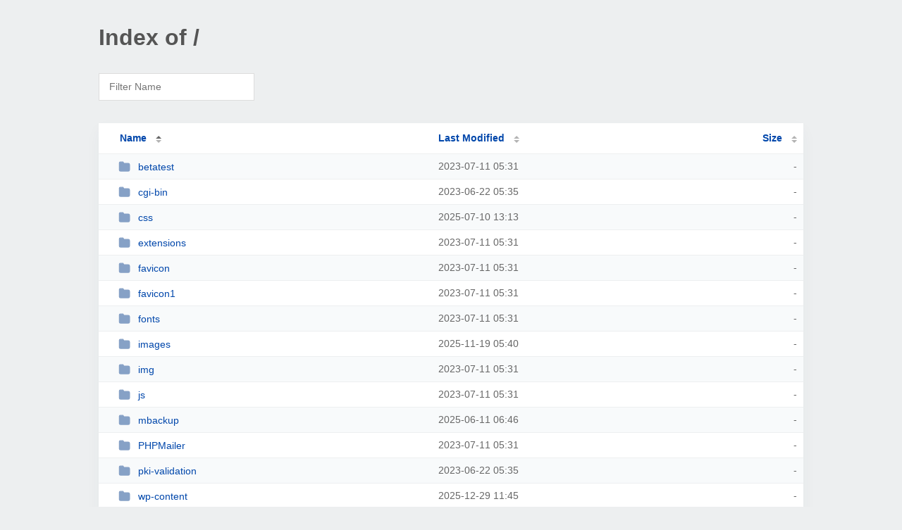

--- FILE ---
content_type: text/html; charset=UTF-8
request_url: https://www.mamasmileschool.com/
body_size: 1588
content:
<!DOCTYPE html><html><head><meta http-equiv="Content-type" content="text/html; charset=UTF-8" /><meta name="viewport" content="width=device-width, initial-scale=1.0" /><link rel="stylesheet" href="/_autoindex/assets/css/autoindex.css" /><script src="/_autoindex/assets/js/tablesort.js"></script><script src="/_autoindex/assets/js/tablesort.number.js"></script><title>Index of /</title><style>@media (prefers-color-scheme:dark){body{background-color:#000!important}}</style></head><body><div class="content"><h1 style="color: #555;">Index of /</h1>
<div id="table-filter"><input type="text" name="keyword" id="filter-keyword" placeholder="Filter Name"></div>
<div id="table-list"><table id="table-content"><thead class="t-header"><tr><th class="colname" aria-sort="ascending"><a class="name" href="?ND"  onclick="return false"">Name</a></th><th class="colname" data-sort-method="number"><a href="?MA"  onclick="return false"">Last Modified</a></th><th class="colname" data-sort-method="number"><a href="?SA"  onclick="return false"">Size</a></th></tr></thead>
<tr><td data-sort="*betatest"><a href="/betatest/"><img class="icon" src="/_autoindex/assets/icons/folder-fill.svg" alt="Directory">betatest</a></td><td data-sort="112253502">2023-07-11 05:31</td><td data-sort="-1">-</td></tr>
<tr><td data-sort="*cgi-bin"><a href="/cgi-bin/"><img class="icon" src="/_autoindex/assets/icons/folder-fill.svg" alt="Directory">cgi-bin</a></td><td data-sort="110612138">2023-06-22 05:35</td><td data-sort="-1">-</td></tr>
<tr><td data-sort="*css"><a href="/css/"><img class="icon" src="/_autoindex/assets/icons/folder-fill.svg" alt="Directory">css</a></td><td data-sort="175353235">2025-07-10 13:13</td><td data-sort="-1">-</td></tr>
<tr><td data-sort="*extensions"><a href="/extensions/"><img class="icon" src="/_autoindex/assets/icons/folder-fill.svg" alt="Directory">extensions</a></td><td data-sort="112253504">2023-07-11 05:31</td><td data-sort="-1">-</td></tr>
<tr><td data-sort="*favicon"><a href="/favicon/"><img class="icon" src="/_autoindex/assets/icons/folder-fill.svg" alt="Directory">favicon</a></td><td data-sort="112253504">2023-07-11 05:31</td><td data-sort="-1">-</td></tr>
<tr><td data-sort="*favicon1"><a href="/favicon1/"><img class="icon" src="/_autoindex/assets/icons/folder-fill.svg" alt="Directory">favicon1</a></td><td data-sort="112253504">2023-07-11 05:31</td><td data-sort="-1">-</td></tr>
<tr><td data-sort="*fonts"><a href="/fonts/"><img class="icon" src="/_autoindex/assets/icons/folder-fill.svg" alt="Directory">fonts</a></td><td data-sort="112253504">2023-07-11 05:31</td><td data-sort="-1">-</td></tr>
<tr><td data-sort="*images"><a href="/images/"><img class="icon" src="/_autoindex/assets/icons/folder-fill.svg" alt="Directory">images</a></td><td data-sort="186730844">2025-11-19 05:40</td><td data-sort="-1">-</td></tr>
<tr><td data-sort="*img"><a href="/img/"><img class="icon" src="/_autoindex/assets/icons/folder-fill.svg" alt="Directory">img</a></td><td data-sort="112253504">2023-07-11 05:31</td><td data-sort="-1">-</td></tr>
<tr><td data-sort="*js"><a href="/js/"><img class="icon" src="/_autoindex/assets/icons/folder-fill.svg" alt="Directory">js</a></td><td data-sort="112253504">2023-07-11 05:31</td><td data-sort="-1">-</td></tr>
<tr><td data-sort="*mbackup"><a href="/mbackup/"><img class="icon" src="/_autoindex/assets/icons/folder-fill.svg" alt="Directory">mbackup</a></td><td data-sort="172824392">2025-06-11 06:46</td><td data-sort="-1">-</td></tr>
<tr><td data-sort="*phpmailer"><a href="/PHPMailer/"><img class="icon" src="/_autoindex/assets/icons/folder-fill.svg" alt="Directory">PHPMailer</a></td><td data-sort="112253504">2023-07-11 05:31</td><td data-sort="-1">-</td></tr>
<tr><td data-sort="*pki-validation"><a href="/pki-validation/"><img class="icon" src="/_autoindex/assets/icons/folder-fill.svg" alt="Directory">pki-validation</a></td><td data-sort="110612136">2023-06-22 05:35</td><td data-sort="-1">-</td></tr>
<tr><td data-sort="*wp-content"><a href="/wp-content/"><img class="icon" src="/_autoindex/assets/icons/folder-fill.svg" alt="Directory">wp-content</a></td><td data-sort="190208715">2025-12-29 11:45</td><td data-sort="-1">-</td></tr>
<tr><td data-sort="backup_20june.zip"><a href="/backup_20june.zip"><img class="icon" src="/_autoindex/assets/icons/file.svg" alt="[CMP]">backup_20june.zip</a></td><td data-sort="1750415644">2025-06-20 10:34</td><td data-sort="40571111">  39621k</td></tr>
<tr><td data-sort="betatestmain.zip"><a href="/betatestmain.zip"><img class="icon" src="/_autoindex/assets/icons/file.svg" alt="[CMP]">betatestmain.zip</a></td><td data-sort="1689053468">2023-07-11 05:31</td><td data-sort="5795060">   5660k</td></tr>
<tr><td data-sort="error_log"><a href="/error_log"><img class="icon" src="/_autoindex/assets/icons/file.svg" alt="File">error_log</a></td><td data-sort="1769589332">2026-01-28 08:35</td><td data-sort="1649858">   1612k</td></tr>
<tr><td data-sort="extensions.zip"><a href="/extensions.zip"><img class="icon" src="/_autoindex/assets/icons/file.svg" alt="[CMP]">extensions.zip</a></td><td data-sort="1689053468">2023-07-11 05:31</td><td data-sort="50509">     50k</td></tr>
<tr><td data-sort="licence.txt"><a href="/licence.txt"><img class="icon" src="/_autoindex/assets/icons/file-text.svg" alt="[TXT]">licence.txt</a></td><td data-sort="1689053468">2023-07-11 05:31</td><td data-sort="2483">      3k</td></tr>
<tr><td data-sort="mbackup.zip"><a href="/mbackup.zip"><img class="icon" src="/_autoindex/assets/icons/file.svg" alt="[CMP]">mbackup.zip</a></td><td data-sort="1749624145">2025-06-11 06:42</td><td data-sort="20145080">  19673k</td></tr>
<tr><td data-sort="php.ini"><a href="/php.ini"><img class="icon" src="/_autoindex/assets/icons/file.svg" alt="File">php.ini</a></td><td data-sort="1766909420">2025-12-28 08:10</td><td data-sort="105">      1k</td></tr>
<tr><td data-sort="phpmailer.zip"><a href="/PHPMailer.zip"><img class="icon" src="/_autoindex/assets/icons/file.svg" alt="[CMP]">PHPMailer.zip</a></td><td data-sort="1689053468">2023-07-11 05:31</td><td data-sort="32119">     32k</td></tr>
<tr><td data-sort="readme.txt"><a href="/readme.txt"><img class="icon" src="/_autoindex/assets/icons/file-text.svg" alt="[TXT]">readme.txt</a></td><td data-sort="1689053468">2023-07-11 05:31</td><td data-sort="1857">      2k</td></tr>
<tr><td data-sort="send_email.php"><a href="/send_email.php"><img class="icon" src="/_autoindex/assets/icons/file-text.svg" alt="[TXT]">send_email.php</a></td><td data-sort="1749975193">2025-06-15 08:13</td><td data-sort="1584">      2k</td></tr>
<tr><td data-sort="send_email1.php"><a href="/send_email1.php"><img class="icon" src="/_autoindex/assets/icons/file-text.svg" alt="[TXT]">send_email1.php</a></td><td data-sort="1749890104">2025-06-14 08:35</td><td data-sort="1685">      2k</td></tr>
<tr><td data-sort="site.webmanifest"><a href="/site.webmanifest"><img class="icon" src="/_autoindex/assets/icons/file.svg" alt="File">site.webmanifest</a></td><td data-sort="1664159888">2022-09-26 02:38</td><td data-sort="263">      1k</td></tr>
<tr><td data-sort="sitemap.xml"><a href="/sitemap.xml"><img class="icon" src="/_autoindex/assets/icons/file.svg" alt="File">sitemap.xml</a></td><td data-sort="1752153533">2025-07-10 13:18</td><td data-sort="513">      1k</td></tr>
<tr><td data-sort="styles.html"><a href="/styles.html"><img class="icon" src="/_autoindex/assets/icons/file-text.svg" alt="[TXT]">styles.html</a></td><td data-sort="1664198106">2022-09-26 13:15</td><td data-sort="48434">     48k</td></tr>
<tr><td data-sort="wp-styles.php"><a href="/wp-styles.php"><img class="icon" src="/_autoindex/assets/icons/file-text.svg" alt="[TXT]">wp-styles.php</a></td><td data-sort="1767058847">2025-12-30 01:40</td><td data-sort="13326">     14k</td></tr>
</table></div>
<address>Proudly Served by LiteSpeed Web Server at www.mamasmileschool.com Port 443</address></div><script>
	new Tablesort(document.getElementById("table-content"));
	var keywordInput = document.getElementById('filter-keyword');
	document.addEventListener('keyup', filterTable);

	function filterTable(e) {
		if (e.target.id != 'filter-keyword') return;

		var cols = document.querySelectorAll('tbody td:first-child');
		var keyword = keywordInput.value.toLowerCase();
		for (i = 0; i < cols.length; i++) {
			var text = cols[i].textContent.toLowerCase();
			if (text != 'parent directory') {
				cols[i].parentNode.style.display = text.indexOf(keyword) === -1 ? 'none' : 'table-row';
			}
		}
	}
</script></body></html>
